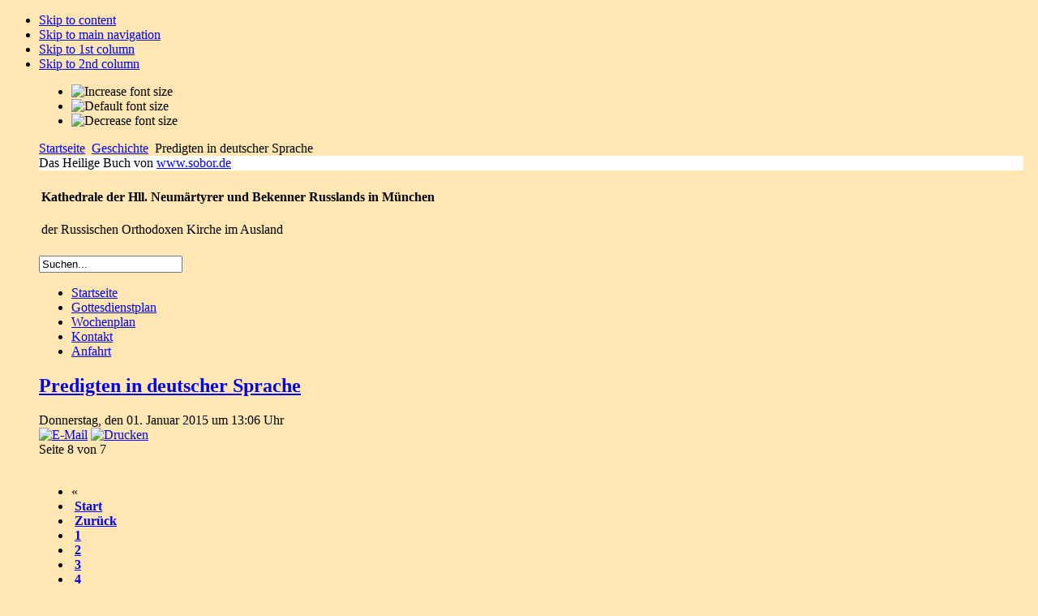

--- FILE ---
content_type: text/html; charset=utf-8
request_url: https://www.sobor.de/index.php?option=com_content&view=article&id=167%3Apredigten-in-deutscher-sprache&catid=40%3Ageschichte&Itemid=76&lang=de&limitstart=7
body_size: 5852
content:

<!DOCTYPE html PUBLIC "-//W3C//DTD XHTML 1.0 Transitional//EN" "http://www.w3.org/TR/xhtml1/DTD/xhtml1-transitional.dtd">

<html xmlns="http://www.w3.org/1999/xhtml" xml:lang="de-de" lang="de-de">

<head>
  <meta http-equiv="content-type" content="text/html; charset=utf-8" />
  <meta name="robots" content="index, follow" />
  <meta name="keywords" content="'Русская православная церковь в Мюнхене', 'Русская Церковь в Мюнхене', Крещение, Причастие, 'Russische Kirche', 'Russische Orthodoxe Kirche', 'Russische Orthodoxe Kirche in München', Russische, Orthodoxe, Orthodoxie, Kirche, München, Kathedrale, Kathedralkirche, Kirche, Gottesdienst, Relilquien, Ikonen, Gemeinde, Sakramente, Kinderschule, Bibliothek, Schwesterschaft, Glaubensbekenntnis, christlich, München, Bayern, Deutschland, Priester," />
  <meta name="title" content="Predigten in deutscher Sprache" />
  <meta name="author" content="In. Isidora" />
  <meta name="description" content="Kathedrale der Neumärtyrer und Bekenner Rußlands in München Russische Orthodoxe Kirche im Ausland" />
  <meta name="generator" content="Joomla! 1.5 - Open Source Content Management" />
  <title>Predigten in deutscher Sprache</title>
  <link href="/templates/etosha/favicon.ico" rel="shortcut icon" type="image/x-icon" />
  <link rel="stylesheet" href="/modules/mod_jflanguageselection/tmpl/mod_jflanguageselection.css" type="text/css" />
  <script type="text/javascript" src="/media/system/js/mootools.js"></script>
  <script type="text/javascript" src="/media/system/js/caption.js"></script>
  <!-- JoomlaWorks "AllVideos" Plugin (v3.3) starts here -->

		
		

<style type="text/css" media="all">
	@import "https://www.sobor.de/plugins/content/jw_allvideos/tmpl/css/template.css";
</style>
		
<script type="text/javascript" src="https://www.sobor.de/plugins/content/jw_allvideos/includes/players/wmvplayer/silverlight.js"></script>
<script type="text/javascript" src="https://www.sobor.de/plugins/content/jw_allvideos/includes/players/wmvplayer/wmvplayer.js"></script>
<script type="text/javascript" src="https://www.sobor.de/plugins/content/jw_allvideos/includes/players/quicktimeplayer/AC_QuickTime.js"></script>
<script type="text/javascript" src="https://www.sobor.de/plugins/content/jw_allvideos/includes/jw_allvideos.js"></script>
			
<script type="text/javascript">
	//<![CDATA[
	window.addEvent('domready', function() {
		AllVideosLightBox.Init({
			AVLBWidth:600,
			AVLBHeight:450
		});
		AllVideosEmbed.Init();
	});
	//]]>
</script>
			
<!-- JoomlaWorks "AllVideos" Plugin (v3.3) ends here -->


<link rel="stylesheet" href="https://www.sobor.de/templates/system/css/system.css" type="text/css" />
<link rel="stylesheet" href="https://www.sobor.de/templates/system/css/general.css" type="text/css" />
<link rel="stylesheet" href="https://www.sobor.de/templates/etosha/css/template.css" type="text/css" />

<script language="javascript" type="text/javascript" src="https://www.sobor.de/templates/etosha/js/ja.script.js"></script>

<script language="javascript" type="text/javascript">
var rightCollapseDefault='show';
var excludeModules='38';
</script>
<script language="javascript" type="text/javascript" src="https://www.sobor.de/templates/etosha/js/ja.rightcol.js"></script>

<link rel="stylesheet" href="https://www.sobor.de/templates/etosha/css/menu.css" type="text/css" />

<link rel="stylesheet" href="https://www.sobor.de/templates/etosha/css/ja-sosdmenu.css" type="text/css" />
<script language="javascript" type="text/javascript" src="https://www.sobor.de/templates/etosha/js/ja.moomenu.js"></script>

<!--[if gte IE 7.0]>
<style type="text/css">
.clearfix {display: inline-block;}
</style>
<![endif]-->




<style type="text/css">
		body { 
			background: #FFE6B3 url(https://www.sobor.de/templates/etosha/images/logo.jpg) no-repeat fixed left top;
		}
		#ja-container {
			margin:10px 10px 10px 40px;
		}
		#header { 
		background: #FFF url(https://www.sobor.de/templates/etosha/header/header_01.jpg) repeat-x top; 
	}	
	
</style>

<script type="text/javascript">

  var _gaq = _gaq || [];
  _gaq.push(['_setAccount', 'UA-16888057-1']);
  _gaq.push(['_trackPageview']);

  (function() {
    var ga = document.createElement('script'); ga.type = 'text/javascript'; ga.async = true;
    ga.src = ('https:' == document.location.protocol ? 'https://ssl' : 'http://www') + '.google-analytics.com/ga.js';
    var s = document.getElementsByTagName('script')[0]; s.parentNode.insertBefore(ga, s);
  })();

</script>

</head>

<body id="bd" class="fs3 Moz" >
<a name="Top" id="Top"></a>
<ul class="accessibility">
	<li><a href="#ja-content" title="Skip to content">Skip to content</a></li>
	<li><a href="#ja-mainnav" title="Skip to main navigation">Skip to main navigation</a></li>
	<li><a href="#ja-col1" title="Skip to 1st column">Skip to 1st column</a></li>
	<li><a href="#ja-col2" title="Skip to 2nd column">Skip to 2nd column</a></li>
</ul>

<div id="ja-wrapper">

<div id="ja-containerwrap">
<div id="ja-containerwrap2">
	<div id="ja-container">

<div id="ic-top">
			<ul class="ja-usertools-font">
	      <li><img style="cursor: pointer;" title="Increase font size" src="https://www.sobor.de/templates/etosha/images/user-increase.png" alt="Increase font size" id="ja-tool-increase" onclick="switchFontSize('etosha_ja_font','inc'); return false;" /></li>
		  <li><img style="cursor: pointer;" title="Default font size" src="https://www.sobor.de/templates/etosha/images/user-reset.png" alt="Default font size" id="ja-tool-reset" onclick="switchFontSize('etosha_ja_font',3); return false;" /></li>
		  <li><img style="cursor: pointer;" title="Decrease font size" src="https://www.sobor.de/templates/etosha/images/user-decrease.png" alt="Decrease font size" id="ja-tool-decrease" onclick="switchFontSize('etosha_ja_font','dec'); return false;" /></li>
		</ul>
		<script type="text/javascript">var CurrentFontSize=parseInt('3');</script>
			<div id="ja-pathway">
		<span class="breadcrumbs pathway">
<a href="https://www.sobor.de/" class="pathway">Startseite</a> <img src="/templates/etosha/images/arrow.png" alt=""  /> <a href="/index.php?option=com_content&amp;view=category&amp;layout=blog&amp;id=40&amp;Itemid=76&amp;lang=de" class="pathway">Geschichte</a> <img src="/templates/etosha/images/arrow.png" alt=""  /> Predigten in deutscher Sprache</span>

	</div>	
</div>

<!-- BEGIN: HEADER -->
<div id="header">
<div id="header_text">Das Heilige Buch von <a href='http://www.sobor.de' target='_blank'>www.sobor.de</a></div>
</div>



<table class="contentpaneopen">
	<tr>
		<td valign="top" ><h4>Kathedrale der Hll. Neumärtyrer und Bekenner Russlands in München</h4>
<p>der Russischen Orthodoxen Kirche im Ausland</p></td>
	</tr>
	<tr>
        <td valign="top" >

       		</td>
     </tr>
</table>

<!-- END: HEADER -->

<!-- BEGIN: MAIN NAVIGATION -->
<div id="ja-mainnavwrap">
			<div id="ja-search">
			<form action="index.php" method="post">
	<div class="search">
		<input name="searchword" id="mod_search_searchword" maxlength="20" alt="Suchen" class="inputbox" type="text" size="20" value="Suchen..."  onblur="if(this.value=='') this.value='Suchen...';" onfocus="if(this.value=='Suchen...') this.value='';" />	</div>
	<input type="hidden" name="task"   value="search" />
	<input type="hidden" name="option" value="com_search" />
	<input type="hidden" name="Itemid" value="76" />
</form>
		</div>
		<div id="ja-mainnav" class="clearfix">
	<ul class="menu"><li class="item1"><a href="https://www.sobor.de/"><span>Startseite</span></a></li><li class="item86"><a href="/index.php?option=com_content&amp;view=category&amp;layout=blog&amp;id=34&amp;Itemid=86&amp;lang=de"><span>Gottesdienstplan</span></a></li><li class="item87"><a href="/index.php?option=com_content&amp;view=category&amp;layout=blog&amp;id=54&amp;Itemid=87&amp;lang=de"><span>Wochenplan</span></a></li><li class="item82"><a href="/index.php?option=com_content&amp;view=article&amp;id=62&amp;Itemid=82&amp;lang=de"><span>Kontakt</span></a></li><li class="item83"><a href="/index.php?option=com_content&amp;view=article&amp;id=48&amp;Itemid=83&amp;lang=de"><span>Anfahrt</span></a></li></ul>
	</div>
</div>
<!-- END: MAIN NAVIGATION -->

	<div id="ja-container2" class="clearfix">

		<div id="ja-mainbody" class="clearfix">

		<!-- BEGIN: CONTENT -->
		<div id="ja-contentwrap">
		<div id="ja-content">

			

			
<h2 class="contentheading">
		<a href="/index.php?option=com_content&amp;view=article&amp;id=167%3Apredigten-in-deutscher-sprache&amp;catid=40%3Ageschichte&amp;Itemid=76&amp;lang=de" class="contentpagetitle">
		Predigten in deutscher Sprache	</a>
	</h2>


<div class="article-tools">
	<div class="article-meta">
			<span class="createdate">
			Donnerstag, den 01. Januar 2015 um 13:06 Uhr		</span>
	
	
		</div>

		<div class="buttonheading">
								<span>
			<a href="/index.php?option=com_mailto&amp;tmpl=component&amp;link=835c303ff434f02bc6a40052a18d6f02da50abe4&amp;lang=de" title="E-Mail" onclick="window.open(this.href,'win2','width=400,height=350,menubar=yes,resizable=yes'); return false;"><img src="/templates/etosha/images/emailButton.png" alt="E-Mail"  /></a>			</span>
			
						<span>
			<a href="/index.php?view=article&amp;catid=40%3Ageschichte&amp;id=167%3Apredigten-in-deutscher-sprache&amp;tmpl=component&amp;print=1&amp;layout=default&amp;page=&amp;option=com_content&amp;Itemid=76&amp;lang=de" title="Drucken" onclick="window.open(this.href,'win2','status=no,toolbar=no,scrollbars=yes,titlebar=no,menubar=no,resizable=yes,width=640,height=480,directories=no,location=no'); return false;" rel="nofollow"><img src="/templates/etosha/images/printButton.png" alt="Drucken"  /></a>			</span>
			
						</div>
	
	</div>


<div class="article-content">
	<div class="pagenavcounter">Seite 8 von 7</div><br /><div class="pagenavbar"><ul class="pagination"><li>&laquo;</li><li>&nbsp;<strong><a href="/index.php?option=com_content&amp;view=article&amp;id=167%3Apredigten-in-deutscher-sprache&amp;catid=40%3Ageschichte&amp;Itemid=76&amp;lang=de" title="Start">Start</a></strong>&nbsp;</li><li>&nbsp;<strong><a href="/index.php?option=com_content&amp;view=article&amp;id=167%3Apredigten-in-deutscher-sprache&amp;catid=40%3Ageschichte&amp;Itemid=76&amp;lang=de&amp;limitstart=6" title="Zurück">Zurück</a></strong>&nbsp;</li><li>&nbsp;<strong><a href="/index.php?option=com_content&amp;view=article&amp;id=167%3Apredigten-in-deutscher-sprache&amp;catid=40%3Ageschichte&amp;Itemid=76&amp;lang=de" title="1">1</a></strong>&nbsp;</li><li>&nbsp;<strong><a href="/index.php?option=com_content&amp;view=article&amp;id=167%3Apredigten-in-deutscher-sprache&amp;catid=40%3Ageschichte&amp;Itemid=76&amp;lang=de&amp;limitstart=1" title="2">2</a></strong>&nbsp;</li><li>&nbsp;<strong><a href="/index.php?option=com_content&amp;view=article&amp;id=167%3Apredigten-in-deutscher-sprache&amp;catid=40%3Ageschichte&amp;Itemid=76&amp;lang=de&amp;limitstart=2" title="3">3</a></strong>&nbsp;</li><li>&nbsp;<strong><a href="/index.php?option=com_content&amp;view=article&amp;id=167%3Apredigten-in-deutscher-sprache&amp;catid=40%3Ageschichte&amp;Itemid=76&amp;lang=de&amp;limitstart=3" title="4">4</a></strong>&nbsp;</li><li>&nbsp;<strong><a href="/index.php?option=com_content&amp;view=article&amp;id=167%3Apredigten-in-deutscher-sprache&amp;catid=40%3Ageschichte&amp;Itemid=76&amp;lang=de&amp;limitstart=4" title="5">5</a></strong>&nbsp;</li><li>&nbsp;<strong><a href="/index.php?option=com_content&amp;view=article&amp;id=167%3Apredigten-in-deutscher-sprache&amp;catid=40%3Ageschichte&amp;Itemid=76&amp;lang=de&amp;limitstart=5" title="6">6</a></strong>&nbsp;</li><li>&nbsp;<strong><a href="/index.php?option=com_content&amp;view=article&amp;id=167%3Apredigten-in-deutscher-sprache&amp;catid=40%3Ageschichte&amp;Itemid=76&amp;lang=de&amp;limitstart=6" title="7">7</a></strong>&nbsp;</li><li>&nbsp;<span>Weiter</span>&nbsp;</li><li>&nbsp;<span>Ende</span>&nbsp;</li><li>&raquo;</li></ul></div><br /></div>


<span class="article_separator">&nbsp;</span>


						<div id="ja-banner">
				


<table class="contentpaneopen">
	<tr>
		<td valign="top" ><h4>Kathedrale der Hll. Neumärtyrer und Bekenner Russlands in München</h4>
<p>der Russischen Orthodoxen Kirche im Ausland</p></td>
	</tr>
	<tr>
        <td valign="top" >

       		</td>
     </tr>
</table>

			</div>
			
		</div>
		</div>
		<!-- END: CONTENT -->

				<!-- BEGIN: LEFT COLUMN -->
		<div id="ja-col1">
					<div class="moduletable">
					<h3>Information</h3>
					<ul class="menu"><li class="item85"><a href="/index.php?option=com_content&amp;view=category&amp;layout=blog&amp;id=35&amp;Itemid=85&amp;lang=de"><span>Ankündigungen</span></a></li><li class="item106"><a href="/index.php?option=com_content&amp;view=category&amp;layout=blog&amp;id=71&amp;Itemid=106&amp;lang=de"><span>Für unsere Besucher</span></a></li><li class="item66"><a href="/index.php?option=com_content&amp;view=category&amp;layout=blog&amp;id=46&amp;Itemid=66&amp;lang=de"><span>Bücherschrank</span></a></li><li class="item111"><a href="/index.php?option=com_content&amp;view=category&amp;layout=blog&amp;id=74&amp;Itemid=111&amp;lang=de"><span>Spenden</span></a></li></ul>		</div>
			<div class="moduletable_menu">
					<h3>Gemeinde</h3>
					<ul class="menu"><li class="item68"><a href="/index.php?option=com_content&amp;view=category&amp;layout=blog&amp;id=48&amp;Itemid=68&amp;lang=de"><span>Gemeindeleben</span></a></li><li class="item72"><a href="/index.php?option=com_content&amp;view=category&amp;layout=blog&amp;id=51&amp;Itemid=72&amp;lang=de"><span>Gemeindeschule</span></a></li><li class="item134"><a href="/index.php?option=com_content&amp;view=category&amp;layout=blog&amp;id=89&amp;Itemid=134&amp;lang=de"><span>Schwesternschaft</span></a></li><li class="item133"><a href="/index.php?option=com_content&amp;view=category&amp;layout=blog&amp;id=87&amp;Itemid=133&amp;lang=de"><span>Biographie</span></a></li><li class="item73"><a href="/index.php?option=com_content&amp;view=category&amp;layout=blog&amp;id=59&amp;Itemid=73&amp;lang=de"><span>Jugend</span></a></li><li class="item131"><a href="/index.php?option=com_content&amp;view=category&amp;layout=blog&amp;id=86&amp;Itemid=131&amp;lang=de"><span>Wallfahrtsdienst</span></a></li><li class="item107"><a href="/index.php?option=com_content&amp;view=category&amp;id=72&amp;Itemid=107&amp;lang=de"><span>Orthodoxes Treffen</span></a></li></ul>		</div>
			<div class="moduletable">
					<h3>Sakramente</h3>
					<ul class="menu"><li class="item99"><a href="/index.php?option=com_content&amp;view=category&amp;layout=blog&amp;id=64&amp;Itemid=99&amp;lang=de"><span>Ölweihe</span></a></li><li class="item100"><a href="/index.php?option=com_content&amp;view=category&amp;layout=blog&amp;id=65&amp;Itemid=100&amp;lang=de"><span>Beichte</span></a></li><li class="item93"><a href="/index.php?option=com_content&amp;view=category&amp;layout=blog&amp;id=62&amp;Itemid=93&amp;lang=de"><span>Taufe</span></a></li><li class="item94"><a href="/index.php?option=com_content&amp;view=category&amp;layout=blog&amp;id=63&amp;Itemid=94&amp;lang=de"><span>Trauung</span></a></li><li class="item78"><a href="/index.php?option=com_content&amp;view=category&amp;layout=blog&amp;id=58&amp;Itemid=78&amp;lang=de"><span>Heilige Gaben</span></a></li></ul>		</div>
			<div class="moduletable">
					<h3>Geistliches Leben</h3>
					<ul class="menu"><li class="item75"><a href="/index.php?option=com_content&amp;view=category&amp;layout=blog&amp;id=55&amp;Itemid=75&amp;lang=de"><span>Fasten</span></a></li><li class="item129"><a href="/index.php?option=com_content&amp;view=category&amp;layout=blog&amp;id=83&amp;Itemid=129&amp;lang=de"><span>Gebet</span></a></li><li class="item132"><a href="/index.php?option=com_content&amp;view=category&amp;layout=blog&amp;id=88&amp;Itemid=132&amp;lang=de"><span>Tugend</span></a></li><li class="item128"><a href="/index.php?option=com_content&amp;view=category&amp;layout=blog&amp;id=82&amp;Itemid=128&amp;lang=de"><span>Mönchtum</span></a></li><li class="item130"><a href="/index.php?option=com_content&amp;view=category&amp;id=84&amp;Itemid=130&amp;lang=de"><span>Das Königtum Gottes</span></a></li><li class="item127"><a href="/index.php?option=com_content&amp;view=category&amp;layout=blog&amp;id=81&amp;Itemid=127&amp;lang=de"><span>Kalender</span></a></li><li class="item101"><a href="/index.php?option=com_content&amp;view=category&amp;layout=blog&amp;id=66&amp;Itemid=101&amp;lang=de"><span>Große Fastenzeit</span></a></li><li class="item102"><a href="/index.php?option=com_content&amp;view=category&amp;layout=blog&amp;id=67&amp;Itemid=102&amp;lang=de"><span>Von Ostern bis Pfingsten</span></a></li><li class="item103"><a href="/index.php?option=com_content&amp;view=category&amp;layout=blog&amp;id=68&amp;Itemid=103&amp;lang=de"><span>Von Pfingsten bis Kreuzerhöhung</span></a></li><li class="item104"><a href="/index.php?option=com_content&amp;view=category&amp;layout=blog&amp;id=69&amp;Itemid=104&amp;lang=de"><span>Von Kreuzerhöhung bis Theophanie</span></a></li></ul>		</div>
			<div class="moduletable_menu">
					<h3>Kathedrale</h3>
					<ul class="menu"><li id="current" class="active item76"><a href="/index.php?option=com_content&amp;view=category&amp;layout=blog&amp;id=40&amp;Itemid=76&amp;lang=de"><span>Geschichte</span></a></li><li class="item120"><a href="/index.php?option=com_content&amp;view=category&amp;layout=blog&amp;id=80&amp;Itemid=120&amp;lang=de"><span>Neumärtyrer</span></a></li><li class="item109"><a href="/index.php?option=com_content&amp;view=category&amp;layout=blog&amp;id=79&amp;Itemid=109&amp;lang=de"><span>Alexander Schmorell/&quot;Weiße Rose&quot;</span></a></li><li class="item79"><a href="/index.php?option=com_content&amp;view=category&amp;layout=blog&amp;id=60&amp;Itemid=79&amp;lang=de"><span>Reliquien und Ikonen</span></a></li></ul>		</div>
			<div class="moduletable">
					<h3>Media</h3>
					<ul class="menu"><li class="item123"><a href="/index.php?option=com_phocagallery&amp;view=categories&amp;Itemid=123&amp;lang=de"><span>Fotogalerie</span></a></li><li class="parent item122"><a href="/index.php?option=com_content&amp;view=section&amp;layout=blog&amp;id=17&amp;Itemid=122&amp;lang=de"><span>Aufnahmen aus der Kathedrale</span></a></li><li class="item110"><a href="/index.php?option=com_content&amp;view=article&amp;id=224&amp;Itemid=110&amp;lang=de"><span>Sonntagspredigt</span></a></li><li class="item121"><a href="/index.php?option=com_content&amp;view=section&amp;layout=blog&amp;id=9&amp;Itemid=121&amp;lang=de"><span>Predigten von Erzbischof Mark</span></a></li><li class="item114"><a href="/index.php?option=com_content&amp;view=section&amp;layout=blog&amp;id=15&amp;Itemid=114&amp;lang=de"><span>Aufnahmen von Erzpriester Nikolai Artemoff</span></a></li></ul>		</div>
			<div class="moduletable_menu">
					<h3>Veröffentlichungen</h3>
					<ul class="menu"><li class="item59"><a href="/index.php?option=com_content&amp;view=category&amp;layout=blog&amp;id=44&amp;Itemid=59&amp;lang=de"><span>Artikel</span></a></li><li class="item55"><a href="/index.php?option=com_content&amp;view=category&amp;layout=blog&amp;id=37&amp;Itemid=55&amp;lang=de"><span>Botschaften</span></a></li><li class="item71"><a href="/index.php?option=com_content&amp;view=archive&amp;Itemid=71&amp;lang=de"><span>Archiv</span></a></li></ul>		</div>
	
		</div><br />
		<!-- END: LEFT COLUMN -->
		
		</div>

				<!-- BEGIN: RIGHT COLUMN -->
		<div id="ja-col2">
					<div class="jamod module" id="Mod43">
			<div>
				<div>
					<div>
												<div class="jamod-content"><div id="jflanguageselection"><ul class="jflanguageselection"><li id="active_language"><a href="https://www.sobor.de/index.php?option=com_content&amp;view=article&amp;id=167:predigten-in-deutscher-sprache&amp;catid=40:geschichte&amp;Itemid=76&amp;lang=de&amp;limitstart=7" ><img src="/components/com_joomfish/images/flags/de.gif" alt="Deutsch" title="Deutsch" border="0" class="langImg"/><span lang="de" xml:lang="de">Deutsch</span></a></li><li><a href="https://www.sobor.de/index.php?option=com_content&amp;view=article&amp;id=167:predigten-in-deutscher-sprache&amp;catid=40:geschichte&amp;Itemid=76&amp;lang=ru&amp;limitstart=7" ><img src="/components/com_joomfish/images/flags/ru.gif" alt="Русский" title="Русский" border="0" class="langImg"/><span lang="ru" xml:lang="ru">Русский</span></a></li></ul></div><!--JoomFish V2.1.3 (Twinkle)-->
<!-- &copy; 2003-2010 Think Network, released under the GPL. -->
<!-- More information: at http://www.joomfish.net -->
</div>
					</div>
				</div>
			</div>
		</div>
			<div class="jamod module" id="Mod23">
			<div>
				<div>
					<div>
																		<h3 class="show"><span>Archiv</span></h3>
												<div class="jamod-content"><ul>
		<li>
		<a href="/index.php?option=com_content&amp;view=archive&amp;year=2024&amp;month=08&amp;Itemid=71&amp;lang=de">
			August, 2024</a>
	</li>
		<li>
		<a href="/index.php?option=com_content&amp;view=archive&amp;year=2023&amp;month=12&amp;Itemid=71&amp;lang=de">
			Dezember, 2023</a>
	</li>
		<li>
		<a href="/index.php?option=com_content&amp;view=archive&amp;year=2023&amp;month=10&amp;Itemid=71&amp;lang=de">
			Oktober, 2023</a>
	</li>
		<li>
		<a href="/index.php?option=com_content&amp;view=archive&amp;year=2023&amp;month=07&amp;Itemid=71&amp;lang=de">
			Juli, 2023</a>
	</li>
		<li>
		<a href="/index.php?option=com_content&amp;view=archive&amp;year=2023&amp;month=05&amp;Itemid=71&amp;lang=de">
			Mai, 2023</a>
	</li>
		<li>
		<a href="/index.php?option=com_content&amp;view=archive&amp;year=2022&amp;month=03&amp;Itemid=71&amp;lang=de">
			März, 2022</a>
	</li>
		<li>
		<a href="/index.php?option=com_content&amp;view=archive&amp;year=2022&amp;month=02&amp;Itemid=71&amp;lang=de">
			Februar, 2022</a>
	</li>
		<li>
		<a href="/index.php?option=com_content&amp;view=archive&amp;year=2022&amp;month=01&amp;Itemid=71&amp;lang=de">
			Januar, 2022</a>
	</li>
		<li>
		<a href="/index.php?option=com_content&amp;view=archive&amp;year=2021&amp;month=10&amp;Itemid=71&amp;lang=de">
			Oktober, 2021</a>
	</li>
		<li>
		<a href="/index.php?option=com_content&amp;view=archive&amp;year=2021&amp;month=09&amp;Itemid=71&amp;lang=de">
			September, 2021</a>
	</li>
		<li>
		<a href="/index.php?option=com_content&amp;view=archive&amp;year=2021&amp;month=01&amp;Itemid=71&amp;lang=de">
			Januar, 2021</a>
	</li>
		<li>
		<a href="/index.php?option=com_content&amp;view=archive&amp;year=2020&amp;month=11&amp;Itemid=71&amp;lang=de">
			November, 2020</a>
	</li>
		<li>
		<a href="/index.php?option=com_content&amp;view=archive&amp;year=2020&amp;month=05&amp;Itemid=71&amp;lang=de">
			Mai, 2020</a>
	</li>
		<li>
		<a href="/index.php?option=com_content&amp;view=archive&amp;year=2020&amp;month=04&amp;Itemid=71&amp;lang=de">
			April, 2020</a>
	</li>
		<li>
		<a href="/index.php?option=com_content&amp;view=archive&amp;year=2020&amp;month=03&amp;Itemid=71&amp;lang=de">
			März, 2020</a>
	</li>
		<li>
		<a href="/index.php?option=com_content&amp;view=archive&amp;year=2020&amp;month=01&amp;Itemid=71&amp;lang=de">
			Januar, 2020</a>
	</li>
		<li>
		<a href="/index.php?option=com_content&amp;view=archive&amp;year=2019&amp;month=12&amp;Itemid=71&amp;lang=de">
			Dezember, 2019</a>
	</li>
		<li>
		<a href="/index.php?option=com_content&amp;view=archive&amp;year=2019&amp;month=11&amp;Itemid=71&amp;lang=de">
			November, 2019</a>
	</li>
		<li>
		<a href="/index.php?option=com_content&amp;view=archive&amp;year=2019&amp;month=10&amp;Itemid=71&amp;lang=de">
			Oktober, 2019</a>
	</li>
		<li>
		<a href="/index.php?option=com_content&amp;view=archive&amp;year=2019&amp;month=05&amp;Itemid=71&amp;lang=de">
			Mai, 2019</a>
	</li>
		<li>
		<a href="/index.php?option=com_content&amp;view=archive&amp;year=2019&amp;month=04&amp;Itemid=71&amp;lang=de">
			April, 2019</a>
	</li>
		<li>
		<a href="/index.php?option=com_content&amp;view=archive&amp;year=2019&amp;month=02&amp;Itemid=71&amp;lang=de">
			Februar, 2019</a>
	</li>
		<li>
		<a href="/index.php?option=com_content&amp;view=archive&amp;year=2018&amp;month=11&amp;Itemid=71&amp;lang=de">
			November, 2018</a>
	</li>
		<li>
		<a href="/index.php?option=com_content&amp;view=archive&amp;year=2018&amp;month=10&amp;Itemid=71&amp;lang=de">
			Oktober, 2018</a>
	</li>
		<li>
		<a href="/index.php?option=com_content&amp;view=archive&amp;year=2018&amp;month=08&amp;Itemid=71&amp;lang=de">
			August, 2018</a>
	</li>
		<li>
		<a href="/index.php?option=com_content&amp;view=archive&amp;year=2018&amp;month=06&amp;Itemid=71&amp;lang=de">
			Juni, 2018</a>
	</li>
		<li>
		<a href="/index.php?option=com_content&amp;view=archive&amp;year=2018&amp;month=05&amp;Itemid=71&amp;lang=de">
			Mai, 2018</a>
	</li>
		<li>
		<a href="/index.php?option=com_content&amp;view=archive&amp;year=2018&amp;month=02&amp;Itemid=71&amp;lang=de">
			Februar, 2018</a>
	</li>
		<li>
		<a href="/index.php?option=com_content&amp;view=archive&amp;year=2018&amp;month=01&amp;Itemid=71&amp;lang=de">
			Januar, 2018</a>
	</li>
		<li>
		<a href="/index.php?option=com_content&amp;view=archive&amp;year=2017&amp;month=11&amp;Itemid=71&amp;lang=de">
			November, 2017</a>
	</li>
		<li>
		<a href="/index.php?option=com_content&amp;view=archive&amp;year=2017&amp;month=08&amp;Itemid=71&amp;lang=de">
			August, 2017</a>
	</li>
		<li>
		<a href="/index.php?option=com_content&amp;view=archive&amp;year=2017&amp;month=06&amp;Itemid=71&amp;lang=de">
			Juni, 2017</a>
	</li>
		<li>
		<a href="/index.php?option=com_content&amp;view=archive&amp;year=2017&amp;month=04&amp;Itemid=71&amp;lang=de">
			April, 2017</a>
	</li>
		<li>
		<a href="/index.php?option=com_content&amp;view=archive&amp;year=2016&amp;month=05&amp;Itemid=71&amp;lang=de">
			Mai, 2016</a>
	</li>
		<li>
		<a href="/index.php?option=com_content&amp;view=archive&amp;year=2015&amp;month=10&amp;Itemid=71&amp;lang=de">
			Oktober, 2015</a>
	</li>
		<li>
		<a href="/index.php?option=com_content&amp;view=archive&amp;year=2015&amp;month=05&amp;Itemid=71&amp;lang=de">
			Mai, 2015</a>
	</li>
		<li>
		<a href="/index.php?option=com_content&amp;view=archive&amp;year=2015&amp;month=03&amp;Itemid=71&amp;lang=de">
			März, 2015</a>
	</li>
		<li>
		<a href="/index.php?option=com_content&amp;view=archive&amp;year=2015&amp;month=02&amp;Itemid=71&amp;lang=de">
			Februar, 2015</a>
	</li>
		<li>
		<a href="/index.php?option=com_content&amp;view=archive&amp;year=2014&amp;month=12&amp;Itemid=71&amp;lang=de">
			Dezember, 2014</a>
	</li>
		<li>
		<a href="/index.php?option=com_content&amp;view=archive&amp;year=2013&amp;month=11&amp;Itemid=71&amp;lang=de">
			November, 2013</a>
	</li>
		<li>
		<a href="/index.php?option=com_content&amp;view=archive&amp;year=2013&amp;month=07&amp;Itemid=71&amp;lang=de">
			Juli, 2013</a>
	</li>
		<li>
		<a href="/index.php?option=com_content&amp;view=archive&amp;year=2013&amp;month=02&amp;Itemid=71&amp;lang=de">
			Februar, 2013</a>
	</li>
		<li>
		<a href="/index.php?option=com_content&amp;view=archive&amp;year=2012&amp;month=10&amp;Itemid=71&amp;lang=de">
			Oktober, 2012</a>
	</li>
		<li>
		<a href="/index.php?option=com_content&amp;view=archive&amp;year=2012&amp;month=08&amp;Itemid=71&amp;lang=de">
			August, 2012</a>
	</li>
		<li>
		<a href="/index.php?option=com_content&amp;view=archive&amp;year=2012&amp;month=07&amp;Itemid=71&amp;lang=de">
			Juli, 2012</a>
	</li>
		<li>
		<a href="/index.php?option=com_content&amp;view=archive&amp;year=2012&amp;month=05&amp;Itemid=71&amp;lang=de">
			Mai, 2012</a>
	</li>
		<li>
		<a href="/index.php?option=com_content&amp;view=archive&amp;year=2010&amp;month=11&amp;Itemid=71&amp;lang=de">
			November, 2010</a>
	</li>
		<li>
		<a href="/index.php?option=com_content&amp;view=archive&amp;year=2010&amp;month=09&amp;Itemid=71&amp;lang=de">
			September, 2010</a>
	</li>
		<li>
		<a href="/index.php?option=com_content&amp;view=archive&amp;year=2010&amp;month=02&amp;Itemid=71&amp;lang=de">
			Februar, 2010</a>
	</li>
		<li>
		<a href="/index.php?option=com_content&amp;view=archive&amp;year=2009&amp;month=12&amp;Itemid=71&amp;lang=de">
			Dezember, 2009</a>
	</li>
	</ul></div>
					</div>
				</div>
			</div>
		</div>
	
		</div><br />
		<!-- END: RIGHT COLUMN -->
		



	</div>



<!-- BEGIN: FOOTER -->
<div id="ja-footerwrap">
<div id="ja-footer" class="clearfix">
	<div id="ja-footnav">
		<span class="breadcrumbs pathway">
<a href="https://www.sobor.de/" class="pathway">Startseite</a> <img src="/templates/etosha/images/arrow.png" alt=""  /> <a href="/index.php?option=com_content&amp;view=category&amp;layout=blog&amp;id=40&amp;Itemid=76&amp;lang=de" class="pathway">Geschichte</a> <img src="/templates/etosha/images/arrow.png" alt=""  /> Predigten in deutscher Sprache</span>

	</div>

	<div class="copyright">
		<div>Copyright &#169; 2026 Russische Orthodoxe Kathedrale in München. Alle Rechte vorbehalten.</div>
<div><a href="http://www.joomla.org">Joomla!</a> ist freie, unter der <a href="http://www.gnu.org/licenses/gpl-2.0.html">GNU/GPL-Lizenz</a> veröffentlichte Software.</div>
	</div>

	<div class="ja-cert">
		
		<a href="http://jigsaw.w3.org/css-validator/validator?uri=https%3A%2F%2Fwww.sobor.de%2F%2Findex.php%3Foption%3Dcom_content%26view%3Darticle%26id%3D167%3Apredigten-in-deutscher-sprache%26catid%3D40%3Ageschichte%26Itemid%3D76%26lang%3Dde%26limitstart%3D7" target="_blank" title="CSS Validity" style="text-decoration: none;">
		<img src="https://www.sobor.de/templates/etosha/images/but-css.gif" border="none" alt="CSS Validity" />
		</a>
		<a href="http://validator.w3.org/check/referer" target="_blank" title="XHTML Validity" style="text-decoration: none;">
		<img src="https://www.sobor.de/templates/etosha/images/but-xhtml10.gif" border="none" alt="XHTML Validity" />
		</a>
	</div>

	<br />
</div>
</div>
<!-- END: FOOTER -->

	</div>
	
</div>
</div>

</div>

<!-- begin: #Design Info -->
<div id="design">
	<div id="left">
		@copyright 2008-2011, Kathedrale der Hll. Neum&auml;rtyrer und Bekenner Ru&szlig;lands in M&uuml;nchen
	</div>
</div>
<!-- end: #Design Info -->



</body>

</html>
